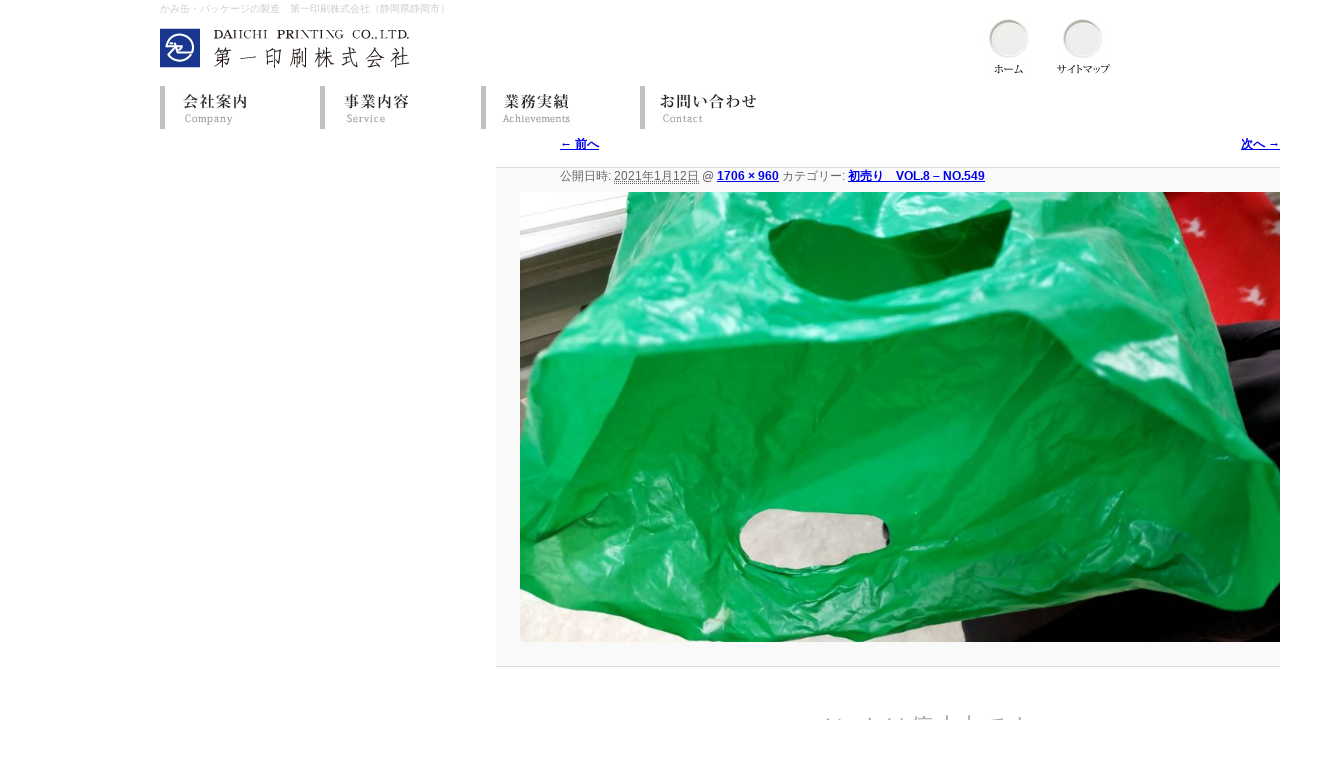

--- FILE ---
content_type: text/html; charset=UTF-8
request_url: https://www.daiichi-printing.com/blog/01/9147/img_4337/
body_size: 23986
content:
<!DOCTYPE html>
<!--[if IE 6]>
<html id="ie6" lang="ja"
	prefix="og: https://ogp.me/ns#" >
<![endif]-->
<!--[if IE 7]>
<html id="ie7" lang="ja"
	prefix="og: https://ogp.me/ns#" >
<![endif]-->
<!--[if IE 8]>
<html id="ie8" lang="ja"
	prefix="og: https://ogp.me/ns#" >
<![endif]-->
<!--[if !(IE 6) | !(IE 7) | !(IE 8)  ]><!-->
<html lang="ja"
	prefix="og: https://ogp.me/ns#" >
<!--<![endif]-->
<head>
<meta charset="UTF-8" />
<meta name="viewport" content="width=device-width, initial-scale=1.0">
<title>IMG_4337 | 第一印刷株式会社</title>
<!--[if lt IE 9]>
<script src="http://html5shiv.googlecode.com/svn/trunk/html5.js"></script>
<![endif]-->
      
      
    <link rel="stylesheet" type="text/css" media="screen" href="https://www.daiichi-printing.com/wordpress/wp-content/themes/twentyeleven/style.css" />  
    <!--[if IE 8]>
<link rel="stylesheet" href="https://www.daiichi-printing.com/wordpress/wp-content/themes/twentyeleven/style.css" />
<![endif]-->
<!--[if IE 7]>
<link rel="stylesheet" href="https://www.daiichi-printing.com/wordpress/wp-content/themes/twentyeleven/style.css" />
<![endif]-->
<link rel="profile" href="http://gmpg.org/xfn/11" />
<link rel="pingback" href="https://www.daiichi-printing.com/wordpress/xmlrpc.php" />
<link rel="alternate" type="application/rss+xml" title="RSS" href="https://www.daiichi-printing.com/feed/" />
<script src="https://www.daiichi-printing.com/wordpress/wp-content/themes/twentyeleven/js/html5.js" type="text/javascript"></script> 

<!-- MapPress Easy Google Maps バージョン:2.58.3 (http://www.mappresspro.com/mappress) -->
<script type='text/javascript'>mapp = window.mapp || {}; mapp.data = [];</script>
<link rel='dns-prefetch' href='//cdnjs.cloudflare.com' />
<link rel='dns-prefetch' href='//unpkg.com' />
<link rel='dns-prefetch' href='//s.w.org' />
<link rel="alternate" type="application/rss+xml" title="第一印刷株式会社 &raquo; フィード" href="https://www.daiichi-printing.com/feed/" />
<link rel="alternate" type="application/rss+xml" title="第一印刷株式会社 &raquo; コメントフィード" href="https://www.daiichi-printing.com/comments/feed/" />
<!-- This site uses the Google Analytics by MonsterInsights plugin v7.14.0 - Using Analytics tracking - https://www.monsterinsights.com/ -->
<!-- Note: MonsterInsights is not currently configured on this site. The site owner needs to authenticate with Google Analytics in the MonsterInsights settings panel. -->
<!-- No UA code set -->
<!-- / Google Analytics by MonsterInsights -->
		<script type="text/javascript">
			window._wpemojiSettings = {"baseUrl":"https:\/\/s.w.org\/images\/core\/emoji\/13.0.0\/72x72\/","ext":".png","svgUrl":"https:\/\/s.w.org\/images\/core\/emoji\/13.0.0\/svg\/","svgExt":".svg","source":{"concatemoji":"https:\/\/www.daiichi-printing.com\/wordpress\/wp-includes\/js\/wp-emoji-release.min.js?ver=5.5.17"}};
			!function(e,a,t){var n,r,o,i=a.createElement("canvas"),p=i.getContext&&i.getContext("2d");function s(e,t){var a=String.fromCharCode;p.clearRect(0,0,i.width,i.height),p.fillText(a.apply(this,e),0,0);e=i.toDataURL();return p.clearRect(0,0,i.width,i.height),p.fillText(a.apply(this,t),0,0),e===i.toDataURL()}function c(e){var t=a.createElement("script");t.src=e,t.defer=t.type="text/javascript",a.getElementsByTagName("head")[0].appendChild(t)}for(o=Array("flag","emoji"),t.supports={everything:!0,everythingExceptFlag:!0},r=0;r<o.length;r++)t.supports[o[r]]=function(e){if(!p||!p.fillText)return!1;switch(p.textBaseline="top",p.font="600 32px Arial",e){case"flag":return s([127987,65039,8205,9895,65039],[127987,65039,8203,9895,65039])?!1:!s([55356,56826,55356,56819],[55356,56826,8203,55356,56819])&&!s([55356,57332,56128,56423,56128,56418,56128,56421,56128,56430,56128,56423,56128,56447],[55356,57332,8203,56128,56423,8203,56128,56418,8203,56128,56421,8203,56128,56430,8203,56128,56423,8203,56128,56447]);case"emoji":return!s([55357,56424,8205,55356,57212],[55357,56424,8203,55356,57212])}return!1}(o[r]),t.supports.everything=t.supports.everything&&t.supports[o[r]],"flag"!==o[r]&&(t.supports.everythingExceptFlag=t.supports.everythingExceptFlag&&t.supports[o[r]]);t.supports.everythingExceptFlag=t.supports.everythingExceptFlag&&!t.supports.flag,t.DOMReady=!1,t.readyCallback=function(){t.DOMReady=!0},t.supports.everything||(n=function(){t.readyCallback()},a.addEventListener?(a.addEventListener("DOMContentLoaded",n,!1),e.addEventListener("load",n,!1)):(e.attachEvent("onload",n),a.attachEvent("onreadystatechange",function(){"complete"===a.readyState&&t.readyCallback()})),(n=t.source||{}).concatemoji?c(n.concatemoji):n.wpemoji&&n.twemoji&&(c(n.twemoji),c(n.wpemoji)))}(window,document,window._wpemojiSettings);
		</script>
		<style type="text/css">
img.wp-smiley,
img.emoji {
	display: inline !important;
	border: none !important;
	box-shadow: none !important;
	height: 1em !important;
	width: 1em !important;
	margin: 0 .07em !important;
	vertical-align: -0.1em !important;
	background: none !important;
	padding: 0 !important;
}
</style>
	<link rel='stylesheet' id='wp-block-library-css'  href='https://www.daiichi-printing.com/wordpress/wp-includes/css/dist/block-library/style.min.css?ver=5.5.17' type='text/css' media='all' />
<link rel='stylesheet' id='contact-form-7-css'  href='https://www.daiichi-printing.com/wordpress/wp-content/plugins/contact-form-7/includes/css/styles.css?ver=5.4' type='text/css' media='all' />
<link rel='stylesheet' id='mappress-leaflet-css'  href='https://unpkg.com/leaflet@1.7.1/dist/leaflet.css?ver=1.7.1' type='text/css' media='all' />
<link rel='stylesheet' id='mappress-css'  href='https://www.daiichi-printing.com/wordpress/wp-content/plugins/mappress-google-maps-for-wordpress/css/mappress.css?ver=2.58.3' type='text/css' media='all' />
<link rel='stylesheet' id='wp-pagenavi-css'  href='https://www.daiichi-printing.com/wordpress/wp-content/plugins/wp-pagenavi/pagenavi-css.css?ver=2.70' type='text/css' media='all' />
<link rel='stylesheet' id='monsterinsights-popular-posts-style-css'  href='https://www.daiichi-printing.com/wordpress/wp-content/plugins/google-analytics-for-wordpress/assets/css/frontend.min.css?ver=7.14.0' type='text/css' media='all' />
<link rel='stylesheet' id='cf7cf-style-css'  href='https://www.daiichi-printing.com/wordpress/wp-content/plugins/cf7-conditional-fields/style.css?ver=1.9.14' type='text/css' media='all' />
<script type='text/javascript' src='https://www.daiichi-printing.com/wordpress/wp-includes/js/jquery/jquery.js?ver=1.12.4-wp' id='jquery-core-js'></script>
<script type='text/javascript' src='//cdnjs.cloudflare.com/ajax/libs/jquery-easing/1.4.1/jquery.easing.min.js?ver=5.5.17' id='jquery-easing-js'></script>
<link rel="https://api.w.org/" href="https://www.daiichi-printing.com/wp-json/" /><link rel="alternate" type="application/json" href="https://www.daiichi-printing.com/wp-json/wp/v2/media/9168" /><link rel="EditURI" type="application/rsd+xml" title="RSD" href="https://www.daiichi-printing.com/wordpress/xmlrpc.php?rsd" />
<link rel="wlwmanifest" type="application/wlwmanifest+xml" href="https://www.daiichi-printing.com/wordpress/wp-includes/wlwmanifest.xml" /> 
<meta name="generator" content="WordPress 5.5.17" />
<link rel='shortlink' href='https://www.daiichi-printing.com/?p=9168' />
<link rel="alternate" type="application/json+oembed" href="https://www.daiichi-printing.com/wp-json/oembed/1.0/embed?url=https%3A%2F%2Fwww.daiichi-printing.com%2Fblog%2F01%2F9147%2Fimg_4337%2F" />
<link rel="alternate" type="text/xml+oembed" href="https://www.daiichi-printing.com/wp-json/oembed/1.0/embed?url=https%3A%2F%2Fwww.daiichi-printing.com%2Fblog%2F01%2F9147%2Fimg_4337%2F&#038;format=xml" />
			<script type="text/javascript" >
				window.ga=window.ga||function(){(ga.q=ga.q||[]).push(arguments)};ga.l=+new Date;
				ga('create', 'UA-234222104-1', 'auto');
				// Plugins
				ga('require', 'outboundLinkTracker');
				ga('send', 'pageview');
			</script>
			<script async src="https://www.google-analytics.com/analytics.js"></script>
			<script async src="https://www.daiichi-printing.com/wordpress/wp-content/plugins/all-in-one-seo-pack/public/js/vendor/autotrack.js?ver=3.7.1"></script>
						<style type="text/css" id="wp-custom-css">
			wpcf7cf_group{
	font-size: 0.8em;
}		</style>
		</head>
<script type="text/javascript">
  var _gaq = _gaq || [];
  _gaq.push(['_setAccount', 'UA-38981548-1']);
  _gaq.push(['_trackPageview']);

  (function() {
    var ga = document.createElement('script'); ga.type = 'text/javascript'; ga.async = true;
    ga.src = ('https:' == document.location.protocol ? 'https://ssl' : 'http://www') + '.google-analytics.com/ga.js';
    var s = document.getElementsByTagName('script')[0]; s.parentNode.insertBefore(ga, s);
  })();
</script>
<body class="attachment attachment-template-default single single-attachment postid-9168 attachmentid-9168 attachment-jpeg singular two-column right-sidebar">
<noscript><p>javascriptが実行できませんでした。</p></noscript>
<div id="page" class="hfeed">
<div id="header_wrap">
<div id="branding">
<p>かみ缶・パッケージの製造　第一印刷株式会社（静岡県静岡市）</p>
<div class="headertool"><ul><li><a href="https://www.daiichi-printing.com/"><img src="https://www.daiichi-printing.com/wordpress/wp-content/themes/twentyeleven/images/hd_home.jpg" alt="ホーム" title="ホーム" width="53" height="56" /></a></li>
<li><a href="https://www.daiichi-printing.com/sitemaps"><img src="https://www.daiichi-printing.com/wordpress/wp-content/themes/twentyeleven/images/hd_sitemaps.jpg" alt="サイトマップ" title="サイトマップ" width="53" height="56" /></a></li>
</ul>
</div>
<div>
<div id="logo"><a href="https://www.daiichi-printing.com/" title="第一印刷株式会社"><img src="https://www.daiichi-printing.com/wordpress/wp-content/themes/twentyeleven/images/logo.gif" alt="第一印刷株式会社" title="第一印刷株式会社" width="250" height="40" /></a></div>
</div>
<!--div id="access_wrap" -->
<div id="access_wrap">
			<div id="access" class="clearfix">
								<div class="menu-gnavi-container"><ul id="menu-gnavi" class="menu"><li id="menu-item-18" class="gnav01 menu-item menu-item-type-post_type menu-item-object-page menu-item-18"><a href="https://www.daiichi-printing.com/company/">会社案内</a></li>
<li id="menu-item-17" class="gnav02 menu-item menu-item-type-post_type menu-item-object-page menu-item-17"><a href="https://www.daiichi-printing.com/service/">事業内容</a></li>
<li id="menu-item-16" class="gnav03 menu-item menu-item-type-post_type menu-item-object-page menu-item-16"><a href="https://www.daiichi-printing.com/achievements/">業務実績</a></li>
<li id="menu-item-15" class="gnav04 menu-item menu-item-type-post_type menu-item-object-page menu-item-15"><a href="https://www.daiichi-printing.com/contact/">お問い合わせ</a></li>
</ul></div>			</div><!-- #access -->
</div>
<!-- #access_wrap -->
			</div><!-- #branding -->
</div><!-- #header_wrap -->
		<div id="primary" class="image-attachment">
			<div id="content" role="main">

			
				<nav id="nav-single">
					<h3 class="assistive-text">画像ナビゲーション</h3>
					<span class="nav-previous"><a href='https://www.daiichi-printing.com/blog/01/9147/img_4336/'>&larr; 前へ</a></span>
					<span class="nav-next"><a href='https://www.daiichi-printing.com/blog/01/9147/footjoy-2/'>次へ &rarr;</a></span>
				</nav><!-- #nav-single -->

					<article id="post-9168" class="post-9168 attachment type-attachment status-inherit hentry">
						<header class="entry-header">
							<h1 class="entry-title">IMG_4337</h1>

							<div class="entry-meta">
								<span class="meta-prep meta-prep-entry-date">公開日時:</span> <span class="entry-date"><abbr class="published" title="2:05 PM">2021年1月12日</abbr></span> @ <a href="https://www.daiichi-printing.com/wordpress/wp-content/themes/twentyeleven/images/IMG_4337.jpg" title="フルサイズ画像へのリンク">1706 &times; 960</a> カテゴリー: <a href="https://www.daiichi-printing.com/blog/01/9147/" title="初売り　VOL.8 – NO.549 へ戻る" rel="gallery">初売り　VOL.8 – NO.549</a>															</div><!-- .entry-meta -->

						</header><!-- .entry-header -->

						<div class="entry-content">

							<div class="entry-attachment">
								<div class="attachment">
									<a href="https://www.daiichi-printing.com/blog/01/9147/footjoy-2/" title="IMG_4337" rel="attachment"><img width="848" height="477" src="https://www.daiichi-printing.com/wordpress/wp-content/themes/twentyeleven/images/IMG_4337.jpg" class="attachment-848x1024 size-848x1024" alt="" loading="lazy" srcset="https://www.daiichi-printing.com/wordpress/wp-content/themes/twentyeleven/images/IMG_4337.jpg 1706w, https://www.daiichi-printing.com/wordpress/wp-content/themes/twentyeleven/images/IMG_4337-300x169.jpg 300w, https://www.daiichi-printing.com/wordpress/wp-content/themes/twentyeleven/images/IMG_4337-1024x576.jpg 1024w, https://www.daiichi-printing.com/wordpress/wp-content/themes/twentyeleven/images/IMG_4337-768x432.jpg 768w, https://www.daiichi-printing.com/wordpress/wp-content/themes/twentyeleven/images/IMG_4337-1536x864.jpg 1536w, https://www.daiichi-printing.com/wordpress/wp-content/themes/twentyeleven/images/IMG_4337-500x281.jpg 500w" sizes="(max-width: 848px) 100vw, 848px" /></a>

																	</div><!-- .attachment -->

							</div><!-- .entry-attachment -->

							<div class="entry-description">
																							</div><!-- .entry-description -->

						</div><!-- .entry-content -->

					</article><!-- #post-9168 -->

						<div id="comments">
	
	
			<p class="nocomments">コメントは停止中です。</p>
	
	
</div><!-- #comments -->

				
			</div><!-- #content -->
		</div><!-- #primary -->


	</div><!-- #main -->
	<footer id="colophon" role="contentinfo">

			
<div class="ft_pagetop"><a class="top" href="#branding"><div>トップへ戻る</div></a></div>
<div id="footer_wrap">
<div id="site-generator">
<div id="ft_stmap">
<ul class="ftmap">
<li class="ftmap_m"><a href="https://www.daiichi-printing.com/">ホーム</a></li>
<li class="ftmap_m"><a href="https://www.daiichi-printing.com/company/">会社案内</a></li>
<li class="ftmap_m"><a href="https://www.daiichi-printing.com/service/">事業内容</a></li>
<li class="ftmap_m"><a href="https://www.daiichi-printing.com/achievements/">業務実績</a></li>
</ul>
<ul class="ftmap">
<li class="ftmap_m"><a href="https://www.daiichi-printing.com/kamikan/">かみ缶</a></li>
<li class="ftmap_m"><a href="https://www.daiichi-printing.com/move/">ムーブコンテンツ</a></li>
<li class="ftmap_m"><a href="https://www.daiichi-printing.com/memorit/">メモリット</a></li>
<li class="ftmap_m"><a href="https://www.daiichi-printing.com/design/">デザイン大賞</a></li>
</ul>
<ul class="ftmap">
<li class="ftmap_m"><a href="https://www.daiichi-printing.com/news/">新着情報</a></li>
<li class="ftmap_m"><a href="https://www.daiichi-printing.com/bloglist/">ブログ</a></li>
<li class="ftmap_m"><a href="https://www.daiichi-printing.com/sitemaps/">サイトマップ</a></li>
<li class="ftmap_m"><a href="https://www.daiichi-printing.com/contact/">お問い合わせ</a></li>
</ul>
<ul class="ftmap">
<li class="ftmap_m"><a href="https://www.daiichi-printing.com/privacy/">プライバシーポリシー</a></li>
<li class="ftmap_m"><a href="https://www.daiichi-printing.com/policy/">サイト利用規約</a></li>
</ul>
</div>
<div id="ft_logo">
<a class="top" href="https://www.daiichi-printing.com/"><img src="https://www.daiichi-printing.com/wordpress/wp-content/themes/twentyeleven/images/f_logo.jpg" alt="第一印刷株式会社" title="第一印刷株式会社" width="196" height="92" /></a><br />
<p>本社　〒420-0064　静岡市葵区本通2丁目1番地の5<br />
事務所・工場　〒420-0949 静岡市葵区与一2丁目10-10<br />
TEL：054-272-1700　FAX：054-272-1824</p>
</div>
</div><!-- end #site-generator -->

<div id="footersp">
<ul>
<li><a class="top" href="https://www.daiichi-printing.com/"><img src="https://www.daiichi-printing.com/wordpress/wp-content/themes/twentyeleven/images/ftsp_01.jpg" alt="ホーム" title="ホーム" /></a></li>
<li><a class="top" href="https://www.daiichi-printing.com/kamikan/"><img src="https://www.daiichi-printing.com/wordpress/wp-content/themes/twentyeleven/images/ftsp_02.jpg" alt="かみ缶" title="かみ缶" /></a></li>
<li><a class="top" href="https://www.daiichi-printing.com/design/"><img src="https://www.daiichi-printing.com/wordpress/wp-content/themes/twentyeleven/images/ftsp_03.jpg" alt="デザイン大賞" title="デザイン大賞" /></a></li>
<li><a class="top" href="https://www.daiichi-printing.com/move/"><img src="https://www.daiichi-printing.com/wordpress/wp-content/themes/twentyeleven/images/ftsp_04.jpg" alt="ムーブコンテンツ" title="ムーブコンテンツ" /></a></li>
<li><a class="top" href="https://www.daiichi-printing.com/memorit/"><img src="https://www.daiichi-printing.com/wordpress/wp-content/themes/twentyeleven/images/ftsp_05.jpg" alt="メモリット" title="メモリット" /></a></li>
<li><a class="top" href="https://www.daiichi-printing.com/bloglist/"><img src="https://www.daiichi-printing.com/wordpress/wp-content/themes/twentyeleven/images/ftsp_06.jpg" alt="ブログ" title="ブログ" /></a></li>
</ul>
<p><a href="https://www.daiichi-printing.com/privacy/">プライバシーポリシー</a>　｜　<a href="https://www.daiichi-printing.com/policy/">サイト利用規約</a></p>
</div>

</div><!-- end #footer_wrap -->
</footer><!-- #colophon -->
<div class="spinfo"><div>第一印刷株式会社</div>
<p>本社　〒420-0064　静岡市葵区本通2丁目1番地の5<br />
事務所・工場　〒420-0949　静岡市葵区与一2丁目10-10</p>

</div>
<div class="copy">
<p>Copyright © 2012 DAIICHI PRINTING CO.LTD.</p>
</div>
<script type='text/javascript' src='https://www.daiichi-printing.com/wordpress/wp-includes/js/dist/vendor/wp-polyfill.min.js?ver=7.4.4' id='wp-polyfill-js'></script>
<script type='text/javascript' id='wp-polyfill-js-after'>
( 'fetch' in window ) || document.write( '<script src="https://www.daiichi-printing.com/wordpress/wp-includes/js/dist/vendor/wp-polyfill-fetch.min.js?ver=3.0.0"></scr' + 'ipt>' );( document.contains ) || document.write( '<script src="https://www.daiichi-printing.com/wordpress/wp-includes/js/dist/vendor/wp-polyfill-node-contains.min.js?ver=3.42.0"></scr' + 'ipt>' );( window.DOMRect ) || document.write( '<script src="https://www.daiichi-printing.com/wordpress/wp-includes/js/dist/vendor/wp-polyfill-dom-rect.min.js?ver=3.42.0"></scr' + 'ipt>' );( window.URL && window.URL.prototype && window.URLSearchParams ) || document.write( '<script src="https://www.daiichi-printing.com/wordpress/wp-includes/js/dist/vendor/wp-polyfill-url.min.js?ver=3.6.4"></scr' + 'ipt>' );( window.FormData && window.FormData.prototype.keys ) || document.write( '<script src="https://www.daiichi-printing.com/wordpress/wp-includes/js/dist/vendor/wp-polyfill-formdata.min.js?ver=3.0.12"></scr' + 'ipt>' );( Element.prototype.matches && Element.prototype.closest ) || document.write( '<script src="https://www.daiichi-printing.com/wordpress/wp-includes/js/dist/vendor/wp-polyfill-element-closest.min.js?ver=2.0.2"></scr' + 'ipt>' );
</script>
<script type='text/javascript' src='https://www.daiichi-printing.com/wordpress/wp-includes/js/dist/i18n.min.js?ver=4ab02c8fd541b8cfb8952fe260d21f16' id='wp-i18n-js'></script>
<script type='text/javascript' src='https://www.daiichi-printing.com/wordpress/wp-includes/js/dist/vendor/lodash.min.js?ver=4.17.21' id='lodash-js'></script>
<script type='text/javascript' id='lodash-js-after'>
window.lodash = _.noConflict();
</script>
<script type='text/javascript' src='https://www.daiichi-printing.com/wordpress/wp-includes/js/dist/url.min.js?ver=d80b474ffb72c3b6933165cc1b3419f6' id='wp-url-js'></script>
<script type='text/javascript' src='https://www.daiichi-printing.com/wordpress/wp-includes/js/dist/hooks.min.js?ver=63769290dead574c40a54748f22ada71' id='wp-hooks-js'></script>
<script type='text/javascript' id='wp-api-fetch-js-translations'>
( function( domain, translations ) {
	var localeData = translations.locale_data[ domain ] || translations.locale_data.messages;
	localeData[""].domain = domain;
	wp.i18n.setLocaleData( localeData, domain );
} )( "default", {"translation-revision-date":"2025-10-03 12:47:47+0000","generator":"GlotPress\/4.0.1","domain":"messages","locale_data":{"messages":{"":{"domain":"messages","plural-forms":"nplurals=1; plural=0;","lang":"ja_JP"},"You are probably offline.":["\u73fe\u5728\u30aa\u30d5\u30e9\u30a4\u30f3\u306e\u3088\u3046\u3067\u3059\u3002"],"Media upload failed. If this is a photo or a large image, please scale it down and try again.":["\u30e1\u30c7\u30a3\u30a2\u306e\u30a2\u30c3\u30d7\u30ed\u30fc\u30c9\u306b\u5931\u6557\u3057\u307e\u3057\u305f\u3002 \u5199\u771f\u307e\u305f\u306f\u5927\u304d\u306a\u753b\u50cf\u306e\u5834\u5408\u306f\u3001\u7e2e\u5c0f\u3057\u3066\u3082\u3046\u4e00\u5ea6\u304a\u8a66\u3057\u304f\u3060\u3055\u3044\u3002"],"An unknown error occurred.":["\u4e0d\u660e\u306a\u30a8\u30e9\u30fc\u304c\u767a\u751f\u3057\u307e\u3057\u305f\u3002"],"The response is not a valid JSON response.":["\u8fd4\u7b54\u304c\u6b63\u3057\u3044 JSON \u30ec\u30b9\u30dd\u30f3\u30b9\u3067\u306f\u3042\u308a\u307e\u305b\u3093\u3002"]}},"comment":{"reference":"wp-includes\/js\/dist\/api-fetch.js"}} );
</script>
<script type='text/javascript' src='https://www.daiichi-printing.com/wordpress/wp-includes/js/dist/api-fetch.min.js?ver=0bb73d10eeea78a4d642cdd686ca7f59' id='wp-api-fetch-js'></script>
<script type='text/javascript' id='wp-api-fetch-js-after'>
wp.apiFetch.use( wp.apiFetch.createRootURLMiddleware( "https://www.daiichi-printing.com/wp-json/" ) );
wp.apiFetch.nonceMiddleware = wp.apiFetch.createNonceMiddleware( "a783fd4b29" );
wp.apiFetch.use( wp.apiFetch.nonceMiddleware );
wp.apiFetch.use( wp.apiFetch.mediaUploadMiddleware );
wp.apiFetch.nonceEndpoint = "https://www.daiichi-printing.com/wordpress/wp-admin/admin-ajax.php?action=rest-nonce";
</script>
<script type='text/javascript' id='contact-form-7-js-extra'>
/* <![CDATA[ */
var wpcf7 = [];
/* ]]> */
</script>
<script type='text/javascript' src='https://www.daiichi-printing.com/wordpress/wp-content/plugins/contact-form-7/includes/js/index.js?ver=5.4' id='contact-form-7-js'></script>
<script type='text/javascript' id='wpcf7cf-scripts-js-extra'>
/* <![CDATA[ */
var wpcf7cf_global_settings = {"ajaxurl":"https:\/\/www.daiichi-printing.com\/wordpress\/wp-admin\/admin-ajax.php"};
/* ]]> */
</script>
<script type='text/javascript' src='https://www.daiichi-printing.com/wordpress/wp-content/plugins/cf7-conditional-fields/js/scripts.js?ver=1.9.14' id='wpcf7cf-scripts-js'></script>
<script type='text/javascript' src='https://www.daiichi-printing.com/wordpress/wp-includes/js/wp-embed.min.js?ver=5.5.17' id='wp-embed-js'></script>
			<script type="text/javascript">
				jQuery.noConflict();
				(function( $ ) {
					$(function() {
						$("area[href*=\\#],a[href*=\\#]:not([href=\\#]):not([href^='\\#tab']):not([href^='\\#quicktab']):not([href^='\\#pane'])").click(function() {
							if (location.pathname.replace(/^\//,'') == this.pathname.replace(/^\//,'') && location.hostname == this.hostname) {
								var target = $(this.hash);
								target = target.length ? target : $('[name=' + this.hash.slice(1) +']');
								if (target.length) {
								$('html,body').animate({
								scrollTop: target.offset().top - 20  
								},900 ,'easeInQuint');
								return false;
								}
							}
						});
					});
				})(jQuery);	
			</script>				
				
<script src="//ajax.googleapis.com/ajax/libs/jquery/1.11.0/jquery.min.js"></script>
<script>
	$(function(){
		$(".toggleBtn").on("click", function() {
			$(this).next().slideToggle();
			$(this).toggleClass("active");
		});
	});
</script>

</body>
</html>